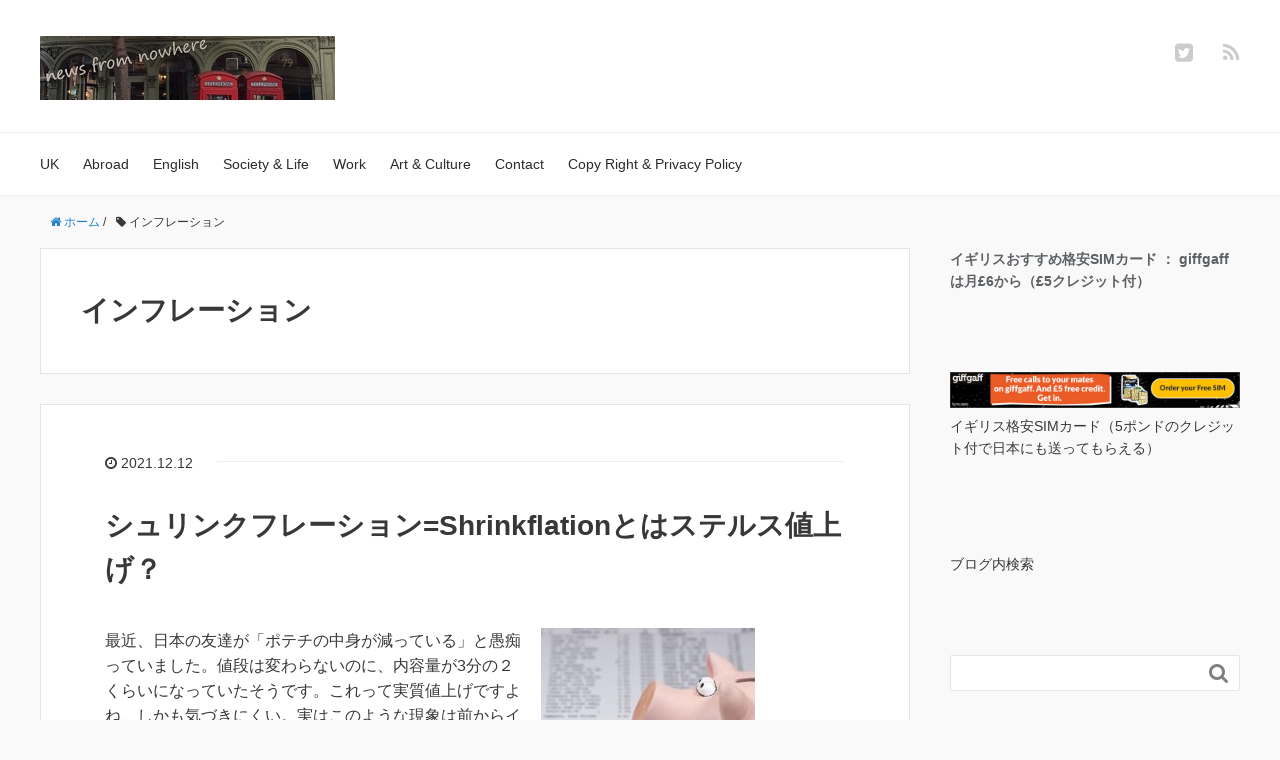

--- FILE ---
content_type: text/html; charset=UTF-8
request_url: https://1ovely.com/tag/%E3%82%A4%E3%83%B3%E3%83%95%E3%83%AC%E3%83%BC%E3%82%B7%E3%83%A7%E3%83%B3/
body_size: 12276
content:
<!DOCTYPE HTML>
<html lang="ja">
<head prefix="og: http://ogp.me/ns# fb: http://ogp.me/ns/fb# article: http://ogp.me/ns/article#">
	<meta charset="UTF-8">
	
	<meta name="viewport" content="width=device-width,initial-scale=1.0">
	<!--[if lt IE 9]>
    <script src="http://html5shiv.googlecode.com/svn/trunk/html5.js"></script>
  <![endif]-->


		<!-- All in One SEO 4.9.3 - aioseo.com -->
		<title>インフレーション | 【英国発】news from nowhere</title>
	<meta name="robots" content="noindex, max-snippet:-1, max-image-preview:large, max-video-preview:-1" />
	<meta name="google-site-verification" content="8w9vvILJy_VDrfVzUwiUdJ3mb-3-ltNuO3k_0Iv3XWk" />
	<link rel="canonical" href="https://1ovely.com/tag/%e3%82%a4%e3%83%b3%e3%83%95%e3%83%ac%e3%83%bc%e3%82%b7%e3%83%a7%e3%83%b3/" />
	<meta name="generator" content="All in One SEO (AIOSEO) 4.9.3" />
		<script type="application/ld+json" class="aioseo-schema">
			{"@context":"https:\/\/schema.org","@graph":[{"@type":"BreadcrumbList","@id":"https:\/\/1ovely.com\/tag\/%E3%82%A4%E3%83%B3%E3%83%95%E3%83%AC%E3%83%BC%E3%82%B7%E3%83%A7%E3%83%B3\/#breadcrumblist","itemListElement":[{"@type":"ListItem","@id":"https:\/\/1ovely.com#listItem","position":1,"name":"\u30db\u30fc\u30e0","item":"https:\/\/1ovely.com","nextItem":{"@type":"ListItem","@id":"https:\/\/1ovely.com\/tag\/%e3%82%a4%e3%83%b3%e3%83%95%e3%83%ac%e3%83%bc%e3%82%b7%e3%83%a7%e3%83%b3\/#listItem","name":"\u30a4\u30f3\u30d5\u30ec\u30fc\u30b7\u30e7\u30f3"}},{"@type":"ListItem","@id":"https:\/\/1ovely.com\/tag\/%e3%82%a4%e3%83%b3%e3%83%95%e3%83%ac%e3%83%bc%e3%82%b7%e3%83%a7%e3%83%b3\/#listItem","position":2,"name":"\u30a4\u30f3\u30d5\u30ec\u30fc\u30b7\u30e7\u30f3","previousItem":{"@type":"ListItem","@id":"https:\/\/1ovely.com#listItem","name":"\u30db\u30fc\u30e0"}}]},{"@type":"CollectionPage","@id":"https:\/\/1ovely.com\/tag\/%E3%82%A4%E3%83%B3%E3%83%95%E3%83%AC%E3%83%BC%E3%82%B7%E3%83%A7%E3%83%B3\/#collectionpage","url":"https:\/\/1ovely.com\/tag\/%E3%82%A4%E3%83%B3%E3%83%95%E3%83%AC%E3%83%BC%E3%82%B7%E3%83%A7%E3%83%B3\/","name":"\u30a4\u30f3\u30d5\u30ec\u30fc\u30b7\u30e7\u30f3 | \u3010\u82f1\u56fd\u767a\u3011news from nowhere","inLanguage":"ja","isPartOf":{"@id":"https:\/\/1ovely.com\/#website"},"breadcrumb":{"@id":"https:\/\/1ovely.com\/tag\/%E3%82%A4%E3%83%B3%E3%83%95%E3%83%AC%E3%83%BC%E3%82%B7%E3%83%A7%E3%83%B3\/#breadcrumblist"}},{"@type":"Organization","@id":"https:\/\/1ovely.com\/#organization","name":"\u30e9\u30f4\u30ea\u30fc","description":"\u300e\u305d\u306e\u5e38\u8b58\u306f\u975e\u5e38\u8b58\u304b\u3082\uff1f\u300f\u5916\u304b\u3089\u65e5\u672c\u3092\u898b\u308b\u3068\u300c\u4e95\u306e\u4e2d\u306e\u86d9\u300d\u306b\u306a\u3063\u3066\u3044\u308b\u4eba\u304c\u591a\u3044\u3068\u611f\u3058\u308b\u3053\u3068\u304c\u3042\u308a\u307e\u3059\u3002\u611b\u3059\u308b\u6bcd\u56fd\u306e\u305f\u3081\u306b\u3001\u30a4\u30ae\u30ea\u30b9\u3084\u6d77\u5916\u306e\u8a71\u984c\u3001\u65e5\u672c\u306b\u3064\u3044\u3066\u306e\u6d77\u5916\u306e\u5831\u9053\u306a\u3069\u3001\u65e5\u672c\u30e1\u30c7\u30a3\u30a2\u3068\u306f\u7570\u306a\u308b\u8996\u70b9\u3067\u304a\u5c4a\u3051\u3057\u307e\u3059\u3002","url":"https:\/\/1ovely.com\/"},{"@type":"WebSite","@id":"https:\/\/1ovely.com\/#website","url":"https:\/\/1ovely.com\/","name":"\u3010\u82f1\u56fd\u767a\u3011news from nowhere","description":"\u300e\u305d\u306e\u5e38\u8b58\u306f\u975e\u5e38\u8b58\u304b\u3082\uff1f\u300f\u5916\u304b\u3089\u65e5\u672c\u3092\u898b\u308b\u3068\u300c\u4e95\u306e\u4e2d\u306e\u86d9\u300d\u306b\u306a\u3063\u3066\u3044\u308b\u4eba\u304c\u591a\u3044\u3068\u611f\u3058\u308b\u3053\u3068\u304c\u3042\u308a\u307e\u3059\u3002\u611b\u3059\u308b\u6bcd\u56fd\u306e\u305f\u3081\u306b\u3001\u30a4\u30ae\u30ea\u30b9\u3084\u6d77\u5916\u306e\u8a71\u984c\u3001\u65e5\u672c\u306b\u3064\u3044\u3066\u306e\u6d77\u5916\u306e\u5831\u9053\u306a\u3069\u3001\u65e5\u672c\u30e1\u30c7\u30a3\u30a2\u3068\u306f\u7570\u306a\u308b\u8996\u70b9\u3067\u304a\u5c4a\u3051\u3057\u307e\u3059\u3002","inLanguage":"ja","publisher":{"@id":"https:\/\/1ovely.com\/#organization"}}]}
		</script>
		<!-- All in One SEO -->

<meta name="keywords" content="" />
<meta name="description" content="" />
<meta name="robots" content="index" />
<meta property="og:title" content="インフレーション" />
<meta property="og:type" content="article" />
<meta property="og:description" content="" />
<meta property="og:url" content="https://1ovely.com/tag/%e3%82%a4%e3%83%b3%e3%83%95%e3%83%ac%e3%83%bc%e3%82%b7%e3%83%a7%e3%83%b3/" />
<meta property="og:image" content="" />
<meta property="og:locale" content="ja_JP" />
<meta property="og:site_name" content="【英国発】news from nowhere" />
<link href="https://plus.google.com/" rel="publisher" />
<meta content="summary" name="twitter:card" />
<meta content="1ovelynews" name="twitter:site" />

<link rel='dns-prefetch' href='//www.google.com' />
<link rel="alternate" type="application/rss+xml" title="【英国発】news from nowhere &raquo; インフレーション タグのフィード" href="https://1ovely.com/tag/%e3%82%a4%e3%83%b3%e3%83%95%e3%83%ac%e3%83%bc%e3%82%b7%e3%83%a7%e3%83%b3/feed/" />
<script type="text/javascript">
window._wpemojiSettings = {"baseUrl":"https:\/\/s.w.org\/images\/core\/emoji\/14.0.0\/72x72\/","ext":".png","svgUrl":"https:\/\/s.w.org\/images\/core\/emoji\/14.0.0\/svg\/","svgExt":".svg","source":{"concatemoji":"https:\/\/1ovely.com\/wp-includes\/js\/wp-emoji-release.min.js?ver=6.3.7"}};
/*! This file is auto-generated */
!function(i,n){var o,s,e;function c(e){try{var t={supportTests:e,timestamp:(new Date).valueOf()};sessionStorage.setItem(o,JSON.stringify(t))}catch(e){}}function p(e,t,n){e.clearRect(0,0,e.canvas.width,e.canvas.height),e.fillText(t,0,0);var t=new Uint32Array(e.getImageData(0,0,e.canvas.width,e.canvas.height).data),r=(e.clearRect(0,0,e.canvas.width,e.canvas.height),e.fillText(n,0,0),new Uint32Array(e.getImageData(0,0,e.canvas.width,e.canvas.height).data));return t.every(function(e,t){return e===r[t]})}function u(e,t,n){switch(t){case"flag":return n(e,"\ud83c\udff3\ufe0f\u200d\u26a7\ufe0f","\ud83c\udff3\ufe0f\u200b\u26a7\ufe0f")?!1:!n(e,"\ud83c\uddfa\ud83c\uddf3","\ud83c\uddfa\u200b\ud83c\uddf3")&&!n(e,"\ud83c\udff4\udb40\udc67\udb40\udc62\udb40\udc65\udb40\udc6e\udb40\udc67\udb40\udc7f","\ud83c\udff4\u200b\udb40\udc67\u200b\udb40\udc62\u200b\udb40\udc65\u200b\udb40\udc6e\u200b\udb40\udc67\u200b\udb40\udc7f");case"emoji":return!n(e,"\ud83e\udef1\ud83c\udffb\u200d\ud83e\udef2\ud83c\udfff","\ud83e\udef1\ud83c\udffb\u200b\ud83e\udef2\ud83c\udfff")}return!1}function f(e,t,n){var r="undefined"!=typeof WorkerGlobalScope&&self instanceof WorkerGlobalScope?new OffscreenCanvas(300,150):i.createElement("canvas"),a=r.getContext("2d",{willReadFrequently:!0}),o=(a.textBaseline="top",a.font="600 32px Arial",{});return e.forEach(function(e){o[e]=t(a,e,n)}),o}function t(e){var t=i.createElement("script");t.src=e,t.defer=!0,i.head.appendChild(t)}"undefined"!=typeof Promise&&(o="wpEmojiSettingsSupports",s=["flag","emoji"],n.supports={everything:!0,everythingExceptFlag:!0},e=new Promise(function(e){i.addEventListener("DOMContentLoaded",e,{once:!0})}),new Promise(function(t){var n=function(){try{var e=JSON.parse(sessionStorage.getItem(o));if("object"==typeof e&&"number"==typeof e.timestamp&&(new Date).valueOf()<e.timestamp+604800&&"object"==typeof e.supportTests)return e.supportTests}catch(e){}return null}();if(!n){if("undefined"!=typeof Worker&&"undefined"!=typeof OffscreenCanvas&&"undefined"!=typeof URL&&URL.createObjectURL&&"undefined"!=typeof Blob)try{var e="postMessage("+f.toString()+"("+[JSON.stringify(s),u.toString(),p.toString()].join(",")+"));",r=new Blob([e],{type:"text/javascript"}),a=new Worker(URL.createObjectURL(r),{name:"wpTestEmojiSupports"});return void(a.onmessage=function(e){c(n=e.data),a.terminate(),t(n)})}catch(e){}c(n=f(s,u,p))}t(n)}).then(function(e){for(var t in e)n.supports[t]=e[t],n.supports.everything=n.supports.everything&&n.supports[t],"flag"!==t&&(n.supports.everythingExceptFlag=n.supports.everythingExceptFlag&&n.supports[t]);n.supports.everythingExceptFlag=n.supports.everythingExceptFlag&&!n.supports.flag,n.DOMReady=!1,n.readyCallback=function(){n.DOMReady=!0}}).then(function(){return e}).then(function(){var e;n.supports.everything||(n.readyCallback(),(e=n.source||{}).concatemoji?t(e.concatemoji):e.wpemoji&&e.twemoji&&(t(e.twemoji),t(e.wpemoji)))}))}((window,document),window._wpemojiSettings);
</script>
<style type="text/css">
img.wp-smiley,
img.emoji {
	display: inline !important;
	border: none !important;
	box-shadow: none !important;
	height: 1em !important;
	width: 1em !important;
	margin: 0 0.07em !important;
	vertical-align: -0.1em !important;
	background: none !important;
	padding: 0 !important;
}
</style>
	<link rel='stylesheet' id='base-css-css' href='https://1ovely.com/wp-content/themes/xeory_base/base.css?ver=6.3.7' type='text/css' media='all' />
<link rel='stylesheet' id='main-css-css' href='https://1ovely.com/wp-content/themes/xeory_base/style.css?ver=6.3.7' type='text/css' media='all' />
<link rel='stylesheet' id='font-awesome-css' href='https://1ovely.com/wp-content/themes/xeory_base/lib/fonts/font-awesome-4.5.0/css/font-awesome.min.css?ver=6.3.7' type='text/css' media='all' />
<link rel='stylesheet' id='wp-block-library-css' href='https://1ovely.com/wp-includes/css/dist/block-library/style.min.css?ver=6.3.7' type='text/css' media='all' />
<link rel='stylesheet' id='aioseo/css/src/vue/standalone/blocks/table-of-contents/global.scss-css' href='https://1ovely.com/wp-content/plugins/all-in-one-seo-pack/dist/Lite/assets/css/table-of-contents/global.e90f6d47.css?ver=4.9.3' type='text/css' media='all' />
<link rel='stylesheet' id='quads-style-css-css' href='https://1ovely.com/wp-content/plugins/quick-adsense-reloaded/includes/gutenberg/dist/blocks.style.build.css?ver=2.0.98.1' type='text/css' media='all' />
<style id='classic-theme-styles-inline-css' type='text/css'>
/*! This file is auto-generated */
.wp-block-button__link{color:#fff;background-color:#32373c;border-radius:9999px;box-shadow:none;text-decoration:none;padding:calc(.667em + 2px) calc(1.333em + 2px);font-size:1.125em}.wp-block-file__button{background:#32373c;color:#fff;text-decoration:none}
</style>
<style id='global-styles-inline-css' type='text/css'>
body{--wp--preset--color--black: #000000;--wp--preset--color--cyan-bluish-gray: #abb8c3;--wp--preset--color--white: #ffffff;--wp--preset--color--pale-pink: #f78da7;--wp--preset--color--vivid-red: #cf2e2e;--wp--preset--color--luminous-vivid-orange: #ff6900;--wp--preset--color--luminous-vivid-amber: #fcb900;--wp--preset--color--light-green-cyan: #7bdcb5;--wp--preset--color--vivid-green-cyan: #00d084;--wp--preset--color--pale-cyan-blue: #8ed1fc;--wp--preset--color--vivid-cyan-blue: #0693e3;--wp--preset--color--vivid-purple: #9b51e0;--wp--preset--gradient--vivid-cyan-blue-to-vivid-purple: linear-gradient(135deg,rgba(6,147,227,1) 0%,rgb(155,81,224) 100%);--wp--preset--gradient--light-green-cyan-to-vivid-green-cyan: linear-gradient(135deg,rgb(122,220,180) 0%,rgb(0,208,130) 100%);--wp--preset--gradient--luminous-vivid-amber-to-luminous-vivid-orange: linear-gradient(135deg,rgba(252,185,0,1) 0%,rgba(255,105,0,1) 100%);--wp--preset--gradient--luminous-vivid-orange-to-vivid-red: linear-gradient(135deg,rgba(255,105,0,1) 0%,rgb(207,46,46) 100%);--wp--preset--gradient--very-light-gray-to-cyan-bluish-gray: linear-gradient(135deg,rgb(238,238,238) 0%,rgb(169,184,195) 100%);--wp--preset--gradient--cool-to-warm-spectrum: linear-gradient(135deg,rgb(74,234,220) 0%,rgb(151,120,209) 20%,rgb(207,42,186) 40%,rgb(238,44,130) 60%,rgb(251,105,98) 80%,rgb(254,248,76) 100%);--wp--preset--gradient--blush-light-purple: linear-gradient(135deg,rgb(255,206,236) 0%,rgb(152,150,240) 100%);--wp--preset--gradient--blush-bordeaux: linear-gradient(135deg,rgb(254,205,165) 0%,rgb(254,45,45) 50%,rgb(107,0,62) 100%);--wp--preset--gradient--luminous-dusk: linear-gradient(135deg,rgb(255,203,112) 0%,rgb(199,81,192) 50%,rgb(65,88,208) 100%);--wp--preset--gradient--pale-ocean: linear-gradient(135deg,rgb(255,245,203) 0%,rgb(182,227,212) 50%,rgb(51,167,181) 100%);--wp--preset--gradient--electric-grass: linear-gradient(135deg,rgb(202,248,128) 0%,rgb(113,206,126) 100%);--wp--preset--gradient--midnight: linear-gradient(135deg,rgb(2,3,129) 0%,rgb(40,116,252) 100%);--wp--preset--font-size--small: 13px;--wp--preset--font-size--medium: 20px;--wp--preset--font-size--large: 36px;--wp--preset--font-size--x-large: 42px;--wp--preset--spacing--20: 0.44rem;--wp--preset--spacing--30: 0.67rem;--wp--preset--spacing--40: 1rem;--wp--preset--spacing--50: 1.5rem;--wp--preset--spacing--60: 2.25rem;--wp--preset--spacing--70: 3.38rem;--wp--preset--spacing--80: 5.06rem;--wp--preset--shadow--natural: 6px 6px 9px rgba(0, 0, 0, 0.2);--wp--preset--shadow--deep: 12px 12px 50px rgba(0, 0, 0, 0.4);--wp--preset--shadow--sharp: 6px 6px 0px rgba(0, 0, 0, 0.2);--wp--preset--shadow--outlined: 6px 6px 0px -3px rgba(255, 255, 255, 1), 6px 6px rgba(0, 0, 0, 1);--wp--preset--shadow--crisp: 6px 6px 0px rgba(0, 0, 0, 1);}:where(.is-layout-flex){gap: 0.5em;}:where(.is-layout-grid){gap: 0.5em;}body .is-layout-flow > .alignleft{float: left;margin-inline-start: 0;margin-inline-end: 2em;}body .is-layout-flow > .alignright{float: right;margin-inline-start: 2em;margin-inline-end: 0;}body .is-layout-flow > .aligncenter{margin-left: auto !important;margin-right: auto !important;}body .is-layout-constrained > .alignleft{float: left;margin-inline-start: 0;margin-inline-end: 2em;}body .is-layout-constrained > .alignright{float: right;margin-inline-start: 2em;margin-inline-end: 0;}body .is-layout-constrained > .aligncenter{margin-left: auto !important;margin-right: auto !important;}body .is-layout-constrained > :where(:not(.alignleft):not(.alignright):not(.alignfull)){max-width: var(--wp--style--global--content-size);margin-left: auto !important;margin-right: auto !important;}body .is-layout-constrained > .alignwide{max-width: var(--wp--style--global--wide-size);}body .is-layout-flex{display: flex;}body .is-layout-flex{flex-wrap: wrap;align-items: center;}body .is-layout-flex > *{margin: 0;}body .is-layout-grid{display: grid;}body .is-layout-grid > *{margin: 0;}:where(.wp-block-columns.is-layout-flex){gap: 2em;}:where(.wp-block-columns.is-layout-grid){gap: 2em;}:where(.wp-block-post-template.is-layout-flex){gap: 1.25em;}:where(.wp-block-post-template.is-layout-grid){gap: 1.25em;}.has-black-color{color: var(--wp--preset--color--black) !important;}.has-cyan-bluish-gray-color{color: var(--wp--preset--color--cyan-bluish-gray) !important;}.has-white-color{color: var(--wp--preset--color--white) !important;}.has-pale-pink-color{color: var(--wp--preset--color--pale-pink) !important;}.has-vivid-red-color{color: var(--wp--preset--color--vivid-red) !important;}.has-luminous-vivid-orange-color{color: var(--wp--preset--color--luminous-vivid-orange) !important;}.has-luminous-vivid-amber-color{color: var(--wp--preset--color--luminous-vivid-amber) !important;}.has-light-green-cyan-color{color: var(--wp--preset--color--light-green-cyan) !important;}.has-vivid-green-cyan-color{color: var(--wp--preset--color--vivid-green-cyan) !important;}.has-pale-cyan-blue-color{color: var(--wp--preset--color--pale-cyan-blue) !important;}.has-vivid-cyan-blue-color{color: var(--wp--preset--color--vivid-cyan-blue) !important;}.has-vivid-purple-color{color: var(--wp--preset--color--vivid-purple) !important;}.has-black-background-color{background-color: var(--wp--preset--color--black) !important;}.has-cyan-bluish-gray-background-color{background-color: var(--wp--preset--color--cyan-bluish-gray) !important;}.has-white-background-color{background-color: var(--wp--preset--color--white) !important;}.has-pale-pink-background-color{background-color: var(--wp--preset--color--pale-pink) !important;}.has-vivid-red-background-color{background-color: var(--wp--preset--color--vivid-red) !important;}.has-luminous-vivid-orange-background-color{background-color: var(--wp--preset--color--luminous-vivid-orange) !important;}.has-luminous-vivid-amber-background-color{background-color: var(--wp--preset--color--luminous-vivid-amber) !important;}.has-light-green-cyan-background-color{background-color: var(--wp--preset--color--light-green-cyan) !important;}.has-vivid-green-cyan-background-color{background-color: var(--wp--preset--color--vivid-green-cyan) !important;}.has-pale-cyan-blue-background-color{background-color: var(--wp--preset--color--pale-cyan-blue) !important;}.has-vivid-cyan-blue-background-color{background-color: var(--wp--preset--color--vivid-cyan-blue) !important;}.has-vivid-purple-background-color{background-color: var(--wp--preset--color--vivid-purple) !important;}.has-black-border-color{border-color: var(--wp--preset--color--black) !important;}.has-cyan-bluish-gray-border-color{border-color: var(--wp--preset--color--cyan-bluish-gray) !important;}.has-white-border-color{border-color: var(--wp--preset--color--white) !important;}.has-pale-pink-border-color{border-color: var(--wp--preset--color--pale-pink) !important;}.has-vivid-red-border-color{border-color: var(--wp--preset--color--vivid-red) !important;}.has-luminous-vivid-orange-border-color{border-color: var(--wp--preset--color--luminous-vivid-orange) !important;}.has-luminous-vivid-amber-border-color{border-color: var(--wp--preset--color--luminous-vivid-amber) !important;}.has-light-green-cyan-border-color{border-color: var(--wp--preset--color--light-green-cyan) !important;}.has-vivid-green-cyan-border-color{border-color: var(--wp--preset--color--vivid-green-cyan) !important;}.has-pale-cyan-blue-border-color{border-color: var(--wp--preset--color--pale-cyan-blue) !important;}.has-vivid-cyan-blue-border-color{border-color: var(--wp--preset--color--vivid-cyan-blue) !important;}.has-vivid-purple-border-color{border-color: var(--wp--preset--color--vivid-purple) !important;}.has-vivid-cyan-blue-to-vivid-purple-gradient-background{background: var(--wp--preset--gradient--vivid-cyan-blue-to-vivid-purple) !important;}.has-light-green-cyan-to-vivid-green-cyan-gradient-background{background: var(--wp--preset--gradient--light-green-cyan-to-vivid-green-cyan) !important;}.has-luminous-vivid-amber-to-luminous-vivid-orange-gradient-background{background: var(--wp--preset--gradient--luminous-vivid-amber-to-luminous-vivid-orange) !important;}.has-luminous-vivid-orange-to-vivid-red-gradient-background{background: var(--wp--preset--gradient--luminous-vivid-orange-to-vivid-red) !important;}.has-very-light-gray-to-cyan-bluish-gray-gradient-background{background: var(--wp--preset--gradient--very-light-gray-to-cyan-bluish-gray) !important;}.has-cool-to-warm-spectrum-gradient-background{background: var(--wp--preset--gradient--cool-to-warm-spectrum) !important;}.has-blush-light-purple-gradient-background{background: var(--wp--preset--gradient--blush-light-purple) !important;}.has-blush-bordeaux-gradient-background{background: var(--wp--preset--gradient--blush-bordeaux) !important;}.has-luminous-dusk-gradient-background{background: var(--wp--preset--gradient--luminous-dusk) !important;}.has-pale-ocean-gradient-background{background: var(--wp--preset--gradient--pale-ocean) !important;}.has-electric-grass-gradient-background{background: var(--wp--preset--gradient--electric-grass) !important;}.has-midnight-gradient-background{background: var(--wp--preset--gradient--midnight) !important;}.has-small-font-size{font-size: var(--wp--preset--font-size--small) !important;}.has-medium-font-size{font-size: var(--wp--preset--font-size--medium) !important;}.has-large-font-size{font-size: var(--wp--preset--font-size--large) !important;}.has-x-large-font-size{font-size: var(--wp--preset--font-size--x-large) !important;}
.wp-block-navigation a:where(:not(.wp-element-button)){color: inherit;}
:where(.wp-block-post-template.is-layout-flex){gap: 1.25em;}:where(.wp-block-post-template.is-layout-grid){gap: 1.25em;}
:where(.wp-block-columns.is-layout-flex){gap: 2em;}:where(.wp-block-columns.is-layout-grid){gap: 2em;}
.wp-block-pullquote{font-size: 1.5em;line-height: 1.6;}
</style>
<link rel='stylesheet' id='contact-form-7-css' href='https://1ovely.com/wp-content/plugins/contact-form-7/includes/css/styles.css?ver=5.9.8' type='text/css' media='all' />
<link rel='stylesheet' id='toc-screen-css' href='https://1ovely.com/wp-content/plugins/table-of-contents-plus/screen.min.css?ver=2411.1' type='text/css' media='all' />
<script type='text/javascript' src='https://1ovely.com/wp-includes/js/jquery/jquery.min.js?ver=3.7.0' id='jquery-core-js'></script>
<script type='text/javascript' src='https://1ovely.com/wp-includes/js/jquery/jquery-migrate.min.js?ver=3.4.1' id='jquery-migrate-js'></script>
<link rel="https://api.w.org/" href="https://1ovely.com/wp-json/" /><link rel="alternate" type="application/json" href="https://1ovely.com/wp-json/wp/v2/tags/1661" /><link rel="EditURI" type="application/rsd+xml" title="RSD" href="https://1ovely.com/xmlrpc.php?rsd" />
<meta name="generator" content="WordPress 6.3.7" />
<script type="text/javascript" src="//mlb.valuecommerce.com/mylinkbox.js" async></script>
<script async custom-element="amp-auto-ads"
        src="https://cdn.ampproject.org/v0/amp-auto-ads-0.1.js">
</script><script src="//pagead2.googlesyndication.com/pagead/js/adsbygoogle.js"></script><script>document.cookie = 'quads_browser_width='+screen.width;</script><!-- この URL で利用できる AMP HTML バージョンはありません。 --><link rel="icon" href="https://1ovely.com/wp-content/uploads/2018/04/cropped-Telephone-e1577346604405-1-32x32.jpg" sizes="32x32" />
<link rel="icon" href="https://1ovely.com/wp-content/uploads/2018/04/cropped-Telephone-e1577346604405-1-192x192.jpg" sizes="192x192" />
<link rel="apple-touch-icon" href="https://1ovely.com/wp-content/uploads/2018/04/cropped-Telephone-e1577346604405-1-180x180.jpg" />
<meta name="msapplication-TileImage" content="https://1ovely.com/wp-content/uploads/2018/04/cropped-Telephone-e1577346604405-1-270x270.jpg" />


<script async src="//pagead2.googlesyndication.com/pagead/js/adsbygoogle.js"></script>
<script>
  (adsbygoogle = window.adsbygoogle || []).push({
    google_ad_client: "ca-pub-3943341311252114"
    enable_page_level_ads: true
  });
	
	
	
	
	
</script>

</head>

<body id="#top" class="archive tag tag-1661 left-content default" itemschope="itemscope" itemtype="http://schema.org/WebPage">

  <div id="fb-root"></div>
<script>(function(d, s, id) {
  var js, fjs = d.getElementsByTagName(s)[0];
  if (d.getElementById(id)) return;
  js = d.createElement(s); js.id = id;
  js.src = "//connect.facebook.net/ja_JP/sdk.js#xfbml=1&version=v2.8&appId=";
  fjs.parentNode.insertBefore(js, fjs);
}(document, 'script', 'facebook-jssdk'));</script>


<header id="header" role="banner" itemscope="itemscope" itemtype="http://schema.org/WPHeader">
  <div class="wrap">
          <p id="logo" itemprop="headline">
        <a href="https://1ovely.com"><img src="https://1ovely.com/wp-content/uploads/2019/12/NFNheader-300x60-1.jpg" alt="【英国発】news from nowhere" /></a>
      </p>

  <div id="header-sns" class="sp-hide"><ul><li class="twitter_icon"><a target="_blank" href="https://twitter.com/1ovelynews"><i class="fa fa-twitter-square"></i></a></li><li class="feedly_icon"><a target="_blank" href="http://cloud.feedly.com/#subscription%2Ffeed%2Fhttps%3A%2F%2F1ovely.com%2Ffeed%2F"><i class="fa fa-rss"></i></a></li></ul></div>
        <div id="header-menu-tog"> <a href="#"><i class="fa fa-align-justify"></i></a></div>
  </div>
</header>

<!-- start global nav  -->
<!---->
<nav id="gnav" role="navigation" itemscope="itemscope" itemtype="http://scheme.org/SiteNavigationElement">
  <div class="wrap">
  <div id="gnav-container" class="gnav-container"><ul id="gnav-ul" class="clearfix"><li id="menu-item-149" class="menu-item menu-item-type-taxonomy menu-item-object-category menu-item-has-children menu-item-149 "><a href="https://1ovely.com/category/uk/">UK</a>
<ul class="sub-menu">
	<li id="menu-item-10276" class="menu-item menu-item-type-taxonomy menu-item-object-category menu-item-10276 uk-royal"><a href="https://1ovely.com/category/uk/uk-royal/">イギリス王室 Royal Family</a></li>
</ul>
</li>
<li id="menu-item-228" class="menu-item menu-item-type-taxonomy menu-item-object-category menu-item-228 "><a href="https://1ovely.com/category/abroad/">Abroad</a></li>
<li id="menu-item-229" class="menu-item menu-item-type-taxonomy menu-item-object-category menu-item-229 "><a href="https://1ovely.com/category/english/">English</a></li>
<li id="menu-item-2774" class="menu-item menu-item-type-taxonomy menu-item-object-category menu-item-2774 "><a href="https://1ovely.com/category/society/">Society &#038; Life</a></li>
<li id="menu-item-227" class="menu-item menu-item-type-taxonomy menu-item-object-category menu-item-227 "><a href="https://1ovely.com/category/work/">Work</a></li>
<li id="menu-item-2773" class="menu-item menu-item-type-taxonomy menu-item-object-category menu-item-2773 "><a href="https://1ovely.com/category/art-culture/">Art &#038; Culture</a></li>
<li id="menu-item-66" class="menu-item menu-item-type-post_type menu-item-object-page menu-item-66 "><a href="https://1ovely.com/enquiry/">Contact</a></li>
<li id="menu-item-141" class="menu-item menu-item-type-post_type menu-item-object-page menu-item-141 "><a href="https://1ovely.com/privacy-policy/">Copy Right &#038; Privacy Policy</a></li>
</ul></div>    </div>
</nav>


<div id="content">

<div class="wrap">
    <ol class="breadcrumb clearfix"><li itemscope="itemscope" itemtype="http://data-vocabulary.org/Breadcrumb"><a href="https://1ovely.com" itemprop="url"><i class="fa fa-home"></i> <span itemprop="title">ホーム</span></a> / </li><li><i class="fa fa-tag"></i> インフレーション</li></ol>
  <div id="main" class="col-md-8">

    <div class="main-inner">

    <section class="cat-content">
      <header class="cat-header">
        <h1 class="post-title">インフレーション</h1>
      </header>
      
    </section>
    
    <div class="post-loop-wrap">
    
<article id="post-10098" class="post-10098 post type-post status-publish format-standard has-post-thumbnail hentry category-society tag-1661 tag-1656 tag-1658 tag-1659 tag-1657 tag-1660 tag-1662 firstpost" itemscope="itemscope" itemtype="http://schema.org/BlogPosting">

      <header class="post-header">
        <ul class="post-meta list-inline">
          <li class="date updated" itemprop="datePublished" datetime="2021-12-12T20:52:40+09:00"><i class="fa fa-clock-o"></i> 2021.12.12</li>
        </ul>
        <h2 class="post-title" itemprop="headline"><a href="https://1ovely.com/shrinkflation/">シュリンクフレーション=Shrinkflationとはステルス値上げ？</a></h2>
      </header>

      <section class="post-content" itemprop="text">

                <div class="post-thumbnail">
          <a href="https://1ovely.com/shrinkflation/" rel="nofollow"><img width="214" height="214" src="https://1ovely.com/wp-content/uploads/2021/12/Piggybank-e1639293593675-214x214.jpg" class="attachment-post-thumbnail size-post-thumbnail wp-post-image" alt="Piggybank" decoding="async" srcset="https://1ovely.com/wp-content/uploads/2021/12/Piggybank-e1639293593675-214x214.jpg 214w, https://1ovely.com/wp-content/uploads/2021/12/Piggybank-e1639293593675-300x300.jpg 300w, https://1ovely.com/wp-content/uploads/2021/12/Piggybank-e1639293593675-420x420.jpg 420w, https://1ovely.com/wp-content/uploads/2021/12/Piggybank-e1639293593675-150x150.jpg 150w, https://1ovely.com/wp-content/uploads/2021/12/Piggybank-e1639293593675-768x767.jpg 768w, https://1ovely.com/wp-content/uploads/2021/12/Piggybank-e1639293593675-260x260.jpg 260w, https://1ovely.com/wp-content/uploads/2021/12/Piggybank-e1639293593675.jpg 1281w" sizes="(max-width: 214px) 100vw, 214px" /></a>
        </div>
        
        <p>最近、日本の友達が「ポテチの中身が減っている」と愚痴っていました。値段は変わらないのに、内容量が3分の２くらいになっていたそうです。これって実質値上げですよね、しかも気づきにくい。実はこのような現象は前からイギリスにもあって、「シュリンクフレーション」という造語まで作られています。</p>
<p> <a href="https://1ovely.com/shrinkflation/" class="more-link" rel="nofollow">続きを読む</a></p>

      </section>

    </article>
            </div><!-- /post-loop-wrap -->
    </div><!-- /main-inner -->
  </div><!-- /main -->

  <div id="side" class="col-md-4" role="complementary" itemscope="itemscope" itemtype="http://schema.org/WPSideBar">
    <div class="side-inner">
      <div class="side-widget-area">
        
      <div id="block-7" class="widget_block side-widget"><div class="side-widget-inner">
<h2 class="has-text-color wp-block-heading" style="color:#265fee"><a rel="noreferrer noopener" href="https://1ovely.com/giffgaff/" target="_blank"><strong>イギリスおすすめ格安SIMカード ： giffgaff は月£6から（£5クレジット付）</strong></a></h2>
</div></div><div id="block-8" class="widget_block widget_media_image side-widget"><div class="side-widget-inner">
<figure class="wp-block-image"><a href="https://www.giffgaff.com/orders/affiliate/k1m1" target="_blank" rel="noopener noreferrer"><img decoding="async" src="https://www.giffgaff.com/styleguide/images/banner/08b_728x90.png" alt="Get a free giffgaff Sim"/></a><figcaption>イギリス格安SIMカード（5ポンドのクレジット付で日本にも送ってもらえる）</figcaption></figure>
</div></div><div id="block-9" class="widget_block side-widget"><div class="side-widget-inner">
<h2 class="wp-block-heading">ブログ内検索</h2>
</div></div><div id="search-3" class="widget_search side-widget"><div class="side-widget-inner"><form role="search" method="get" id="searchform" action="https://1ovely.com/" >
  <div>
  <input type="text" value="" name="s" id="s" />
  <button type="submit" id="searchsubmit"></button>
  </div>
  </form></div></div>
		<div id="recent-posts-3" class="widget_recent_entries side-widget"><div class="side-widget-inner">
		<h4 class="side-title"><span class="side-title-inner">最近の投稿</span></h4>
		<ul>
											<li>
					<a href="https://1ovely.com/jimmy-savile/">ジャニーズ問題とイギリスのジミー・サヴィル事件</a>
									</li>
											<li>
					<a href="https://1ovely.com/johnny-kitagawa-bbc/">ジャニー喜多川の性的虐待をBBCが放送：日本メディアは黙秘</a>
									</li>
											<li>
					<a href="https://1ovely.com/yms/">イギリスワーホリ2023YMSビザ申請方法 当選倍率や費用</a>
									</li>
											<li>
					<a href="https://1ovely.com/xenophobic/">ゼノフォビア（外国人嫌悪）移民問題・コロナ鎖国で世界から見放される日本</a>
									</li>
											<li>
					<a href="https://1ovely.com/abortion-pill/">中絶薬や避妊薬、イギリスで無料なのは男性が妊娠するから？</a>
									</li>
											<li>
					<a href="https://1ovely.com/shrinkflation/">シュリンクフレーション=Shrinkflationとはステルス値上げ？</a>
									</li>
											<li>
					<a href="https://1ovely.com/immigrants/">外国人労働者に永住資格、日本政府の移民政策転換の理由</a>
									</li>
											<li>
					<a href="https://1ovely.com/vote/">在外投票：海外邦人が選挙権を行使できないのは違法？</a>
									</li>
											<li>
					<a href="https://1ovely.com/princess-mako/">プリンセス・マコの結婚【海外の報道まとめ】</a>
									</li>
											<li>
					<a href="https://1ovely.com/lft/">コロナ抗原検査とPCR、イギリスでは誰でも無料</a>
									</li>
					</ul>

		</div></div><div id="block-5" class="widget_block side-widget"><div class="side-widget-inner"><p><a href="https://px.a8.net/svt/ejp?a8mat=3NL4AD+4IJDP6+4JTS+60OXE" rel="nofollow">Omio【公式】ヨーロッパ格安乗車券検索</a><br>
<img decoding="async" loading="lazy" border="0" width="1" height="1" src="https://www15.a8.net/0.gif?a8mat=3NL4AD+4IJDP6+4JTS+60OXE" alt=""></p>
<p><a href="https://px.a8.net/svt/ejp?a8mat=3NL4AD+4IJDP6+4JTS+5ZMCH" rel="nofollow"><br>
<img decoding="async" loading="lazy" border="0" width="300" height="250" alt="" src="https://www29.a8.net/svt/bgt?aid=221015029273&amp;wid=002&amp;eno=01&amp;mid=s00000021232001006000&amp;mc=1"></a><br>
<img decoding="async" loading="lazy" border="0" width="1" height="1" src="https://www15.a8.net/0.gif?a8mat=3NL4AD+4IJDP6+4JTS+5ZMCH" alt=""></p></div></div><div id="categories-3" class="widget_categories side-widget"><div class="side-widget-inner"><h4 class="side-title"><span class="side-title-inner">カテゴリー</span></h4>
			<ul>
					<li class="cat-item cat-item-4"><a href="https://1ovely.com/category/uk/">イギリス UK</a>
</li>
	<li class="cat-item cat-item-73"><a href="https://1ovely.com/category/uk/uk-royal/">イギリス王室 Royal Family</a>
</li>
	<li class="cat-item cat-item-6"><a href="https://1ovely.com/category/work/">仕事 Work</a>
</li>
	<li class="cat-item cat-item-110"><a href="https://1ovely.com/category/art-culture/">文化芸術 Art &amp; Culture</a>
</li>
	<li class="cat-item cat-item-1"><a href="https://1ovely.com/category/others/">未分類 Others</a>
</li>
	<li class="cat-item cat-item-16"><a href="https://1ovely.com/category/abroad/">海外 Abroad</a>
</li>
	<li class="cat-item cat-item-111"><a href="https://1ovely.com/category/society/">社会生活 Society ＆ Life</a>
</li>
	<li class="cat-item cat-item-18"><a href="https://1ovely.com/category/english/">英語 English</a>
</li>
			</ul>

			</div></div><div id="text-13" class="widget_text side-widget"><div class="side-widget-inner">			<div class="textwidget"><p><a href="https://px.a8.net/svt/ejp?a8mat=35FEF3+6S3QSY+AD2+6CHB5" target="_blank" rel="nofollow noopener"><br />
<img decoding="async" loading="lazy" src="https://www26.a8.net/svt/bgt?aid=190515135410&amp;wid=001&amp;eno=01&amp;mid=s00000001343001066000&amp;mc=1" alt="" width="250" height="250" border="0" /></a><br />
<img decoding="async" loading="lazy" src="https://www12.a8.net/0.gif?a8mat=35FEF3+6S3QSY+AD2+6CHB5" alt="" width="1" height="1" border="0" /></p>
</div>
		</div></div><div id="text-15" class="widget_text side-widget"><div class="side-widget-inner"><h4 class="side-title"><span class="side-title-inner">twitterに記事更新情報を流すのでフォローしてください。</span></h4>			<div class="textwidget"><p><a class="twitter-follow-button" href="https://twitter.com/1ovelynews?ref_src=twsrc%5Etfw" data-size="large" data-show-screen-name="false" data-lang="ja" data-show-count="false">Follow @1ovelynews</a><script async src="https://platform.twitter.com/widgets.js" charset="utf-8"></script><br />
<a class="twitter-timeline" href="https://twitter.com/1ovelynews?ref_src=twsrc%5Etfw" data-lang="ja" data-width="300" data-height="300">Tweets by 1ovelynews</a> <script async src="https://platform.twitter.com/widgets.js" charset="utf-8"></script></p>
</div>
		</div></div>      </div><!-- //side-widget-area -->
      
    </div>
  </div><!-- /side -->
  
</div><!-- /wrap -->

</div><!-- /content -->

<footer id="footer">
  <div class="footer-01">
    <div class="wrap">
        <nav class="menu-%e3%83%88%e3%83%83%e3%83%97%e3%83%a1%e3%83%8b%e3%83%a5%e3%83%bc-container"><ul id="footer-nav" class=""><li class="menu-item menu-item-type-taxonomy menu-item-object-category menu-item-has-children menu-item-149 "><a href="https://1ovely.com/category/uk/">UK</a>
<ul class="sub-menu">
	<li class="menu-item menu-item-type-taxonomy menu-item-object-category menu-item-10276 uk-royal"><a href="https://1ovely.com/category/uk/uk-royal/">イギリス王室 Royal Family</a></li>
</ul>
</li>
<li class="menu-item menu-item-type-taxonomy menu-item-object-category menu-item-228 "><a href="https://1ovely.com/category/abroad/">Abroad</a></li>
<li class="menu-item menu-item-type-taxonomy menu-item-object-category menu-item-229 "><a href="https://1ovely.com/category/english/">English</a></li>
<li class="menu-item menu-item-type-taxonomy menu-item-object-category menu-item-2774 "><a href="https://1ovely.com/category/society/">Society &#038; Life</a></li>
<li class="menu-item menu-item-type-taxonomy menu-item-object-category menu-item-227 "><a href="https://1ovely.com/category/work/">Work</a></li>
<li class="menu-item menu-item-type-taxonomy menu-item-object-category menu-item-2773 "><a href="https://1ovely.com/category/art-culture/">Art &#038; Culture</a></li>
<li class="menu-item menu-item-type-post_type menu-item-object-page menu-item-66 "><a href="https://1ovely.com/enquiry/">Contact</a></li>
<li class="menu-item menu-item-type-post_type menu-item-object-page menu-item-141 "><a href="https://1ovely.com/privacy-policy/">Copy Right &#038; Privacy Policy</a></li>
</ul></nav>    </div><!-- /wrap -->
  </div><!-- /footer-01 -->
  <div class="footer-02">
    <div class="wrap">
      <p class="footer-copy">
        © Copyright 2026 【英国発】news from nowhere. All rights reserved.
      </p>
    </div><!-- /wrap -->
  </div><!-- /footer-02 -->
  </footer>
<a href="#" class="pagetop"><span><i class="fa fa-angle-up"></i></span></a>
  <script src="https://apis.google.com/js/platform.js" async defer>
    {lang: 'ja'}
  </script><script type='text/javascript' src='https://1ovely.com/wp-includes/js/dist/vendor/wp-polyfill-inert.min.js?ver=3.1.2' id='wp-polyfill-inert-js'></script>
<script type='text/javascript' src='https://1ovely.com/wp-includes/js/dist/vendor/regenerator-runtime.min.js?ver=0.13.11' id='regenerator-runtime-js'></script>
<script type='text/javascript' src='https://1ovely.com/wp-includes/js/dist/vendor/wp-polyfill.min.js?ver=3.15.0' id='wp-polyfill-js'></script>
<script type='text/javascript' src='https://1ovely.com/wp-includes/js/dist/hooks.min.js?ver=c6aec9a8d4e5a5d543a1' id='wp-hooks-js'></script>
<script type='text/javascript' src='https://1ovely.com/wp-includes/js/dist/i18n.min.js?ver=7701b0c3857f914212ef' id='wp-i18n-js'></script>
<script id="wp-i18n-js-after" type="text/javascript">
wp.i18n.setLocaleData( { 'text direction\u0004ltr': [ 'ltr' ] } );
</script>
<script type='text/javascript' src='https://1ovely.com/wp-content/plugins/contact-form-7/includes/swv/js/index.js?ver=5.9.8' id='swv-js'></script>
<script type='text/javascript' id='contact-form-7-js-extra'>
/* <![CDATA[ */
var wpcf7 = {"api":{"root":"https:\/\/1ovely.com\/wp-json\/","namespace":"contact-form-7\/v1"}};
/* ]]> */
</script>
<script type='text/javascript' id='contact-form-7-js-translations'>
( function( domain, translations ) {
	var localeData = translations.locale_data[ domain ] || translations.locale_data.messages;
	localeData[""].domain = domain;
	wp.i18n.setLocaleData( localeData, domain );
} )( "contact-form-7", {"translation-revision-date":"2024-07-17 08:16:16+0000","generator":"GlotPress\/4.0.1","domain":"messages","locale_data":{"messages":{"":{"domain":"messages","plural-forms":"nplurals=1; plural=0;","lang":"ja_JP"},"This contact form is placed in the wrong place.":["\u3053\u306e\u30b3\u30f3\u30bf\u30af\u30c8\u30d5\u30a9\u30fc\u30e0\u306f\u9593\u9055\u3063\u305f\u4f4d\u7f6e\u306b\u7f6e\u304b\u308c\u3066\u3044\u307e\u3059\u3002"],"Error:":["\u30a8\u30e9\u30fc:"]}},"comment":{"reference":"includes\/js\/index.js"}} );
</script>
<script type='text/javascript' src='https://1ovely.com/wp-content/plugins/contact-form-7/includes/js/index.js?ver=5.9.8' id='contact-form-7-js'></script>
<script type='text/javascript' id='toc-front-js-extra'>
/* <![CDATA[ */
var tocplus = {"visibility_show":"show","visibility_hide":"hide","width":"Auto"};
/* ]]> */
</script>
<script type='text/javascript' src='https://1ovely.com/wp-content/plugins/table-of-contents-plus/front.min.js?ver=2411.1' id='toc-front-js'></script>
<script id="google-invisible-recaptcha-js-before" type="text/javascript">
var renderInvisibleReCaptcha = function() {

    for (var i = 0; i < document.forms.length; ++i) {
        var form = document.forms[i];
        var holder = form.querySelector('.inv-recaptcha-holder');

        if (null === holder) continue;
		holder.innerHTML = '';

         (function(frm){
			var cf7SubmitElm = frm.querySelector('.wpcf7-submit');
            var holderId = grecaptcha.render(holder,{
                'sitekey': '6Le1heIiAAAAANUzOaj8_w-H6P6jUI48NzrGpDVt', 'size': 'invisible', 'badge' : 'bottomright',
                'callback' : function (recaptchaToken) {
					if((null !== cf7SubmitElm) && (typeof jQuery != 'undefined')){jQuery(frm).submit();grecaptcha.reset(holderId);return;}
					 HTMLFormElement.prototype.submit.call(frm);
                },
                'expired-callback' : function(){grecaptcha.reset(holderId);}
            });

			if(null !== cf7SubmitElm && (typeof jQuery != 'undefined') ){
				jQuery(cf7SubmitElm).off('click').on('click', function(clickEvt){
					clickEvt.preventDefault();
					grecaptcha.execute(holderId);
				});
			}
			else
			{
				frm.onsubmit = function (evt){evt.preventDefault();grecaptcha.execute(holderId);};
			}


        })(form);
    }
};
</script>
<script type='text/javascript' async defer src='https://www.google.com/recaptcha/api.js?onload=renderInvisibleReCaptcha&#038;render=explicit' id='google-invisible-recaptcha-js'></script>
<script type='text/javascript' src='https://1ovely.com/wp-content/themes/xeory_base/lib/js/jquery.pagetop.js?ver=6.3.7' id='pagetop-js'></script>
<script type='text/javascript' src='https://1ovely.com/wp-content/plugins/quick-adsense-reloaded/assets/js/ads.js?ver=2.0.98.1' id='quads-ads-js'></script>
<script>
(function($){

$(function(){
    $(".sub-menu").css('display', 'none');
  $("#gnav-ul li").hover(function(){
    $(this).children('ul').fadeIn('fast');
  }, function(){
    $(this).children('ul').fadeOut('fast');
  });
    // スマホトグルメニュー
  
      $('#gnav').removeClass('active');
    
    
  
  $('#header-menu-tog a').click(function(){
    $('#gnav').toggleClass('active');
  });
});


})(jQuery);

</script>
</body>
</html>

--- FILE ---
content_type: application/javascript; charset=utf-8;
request_url: https://dalc.valuecommerce.com/vcid?_s=https%3A%2F%2F1ovely.com%2Ftag%2F%25E3%2582%25A4%25E3%2583%25B3%25E3%2583%2595%25E3%2583%25AC%25E3%2583%25BC%25E3%2582%25B7%25E3%2583%25A7%25E3%2583%25B3%2F
body_size: 240
content:
vc_id_callback({"vcid":"tuA-Y2NlfGUpoUIG-hs-WCNfiJQOZRy6bHH5lqCc-BJG2icdPdPBpfroenkG10xWjmjO-gOzcq37Q5RSnvmtd2v8c1fK9Imz2xej8VgmljMgURe11ecuBAFzN37tnQJLt2V_lXtyd1Y","vcpub":"0.754443","t":"69693b7f"})